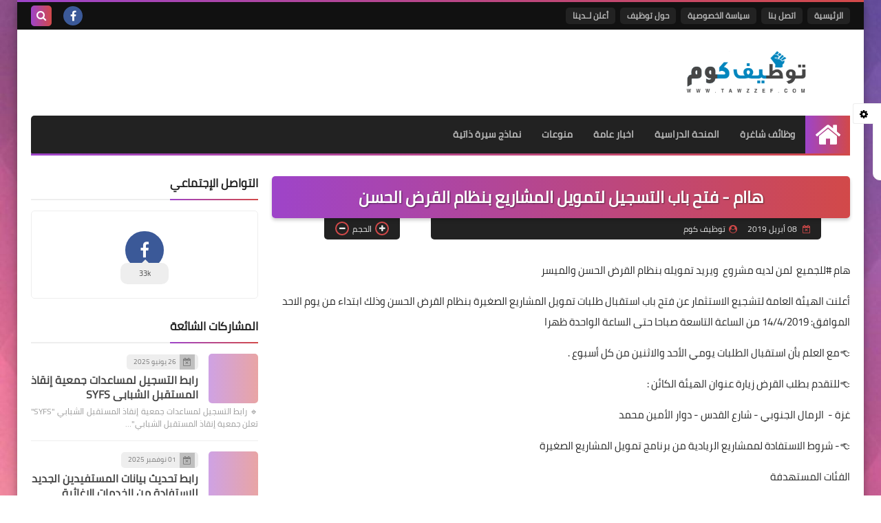

--- FILE ---
content_type: text/html; charset=utf-8
request_url: https://www.google.com/recaptcha/api2/aframe
body_size: 264
content:
<!DOCTYPE HTML><html><head><meta http-equiv="content-type" content="text/html; charset=UTF-8"></head><body><script nonce="Om5GduE17rspwbgT-8Zi2Q">/** Anti-fraud and anti-abuse applications only. See google.com/recaptcha */ try{var clients={'sodar':'https://pagead2.googlesyndication.com/pagead/sodar?'};window.addEventListener("message",function(a){try{if(a.source===window.parent){var b=JSON.parse(a.data);var c=clients[b['id']];if(c){var d=document.createElement('img');d.src=c+b['params']+'&rc='+(localStorage.getItem("rc::a")?sessionStorage.getItem("rc::b"):"");window.document.body.appendChild(d);sessionStorage.setItem("rc::e",parseInt(sessionStorage.getItem("rc::e")||0)+1);localStorage.setItem("rc::h",'1768728322749');}}}catch(b){}});window.parent.postMessage("_grecaptcha_ready", "*");}catch(b){}</script></body></html>